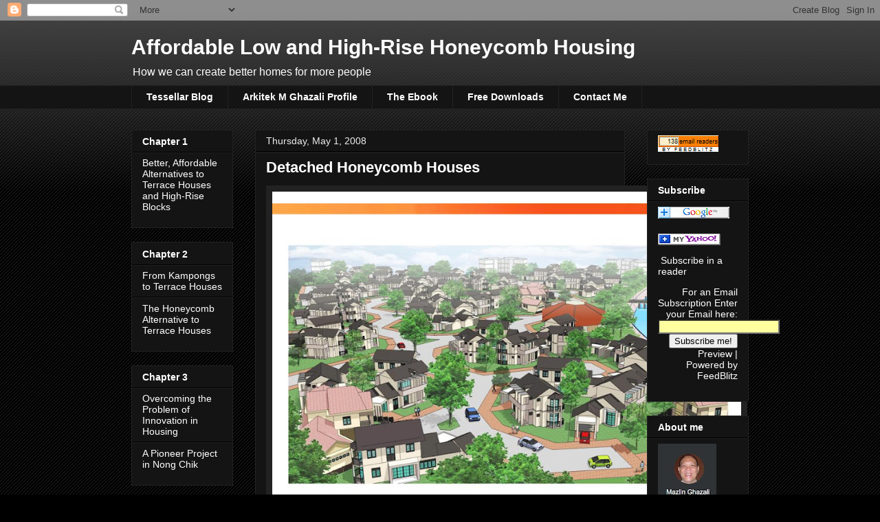

--- FILE ---
content_type: text/html; charset=UTF-8
request_url: https://www.tslr.net/2008/05/detached-honeycomb-houses.html
body_size: 12155
content:
<!DOCTYPE html>
<html class='v2' dir='ltr' lang='en'>
<head>
<link href='https://www.blogger.com/static/v1/widgets/335934321-css_bundle_v2.css' rel='stylesheet' type='text/css'/>
<meta content='width=1100' name='viewport'/>
<meta content='text/html; charset=UTF-8' http-equiv='Content-Type'/>
<meta content='blogger' name='generator'/>
<link href='https://www.tslr.net/favicon.ico' rel='icon' type='image/x-icon'/>
<link href='https://www.tslr.net/2008/05/detached-honeycomb-houses.html' rel='canonical'/>
<link rel="alternate" type="application/atom+xml" title="Affordable Low and High-Rise Honeycomb Housing - Atom" href="https://www.tslr.net/feeds/posts/default" />
<link rel="alternate" type="application/rss+xml" title="Affordable Low and High-Rise Honeycomb Housing - RSS" href="https://www.tslr.net/feeds/posts/default?alt=rss" />
<link rel="service.post" type="application/atom+xml" title="Affordable Low and High-Rise Honeycomb Housing - Atom" href="https://www.blogger.com/feeds/4442925373328951762/posts/default" />

<link rel="alternate" type="application/atom+xml" title="Affordable Low and High-Rise Honeycomb Housing - Atom" href="https://www.tslr.net/feeds/5360598413007893213/comments/default" />
<!--Can't find substitution for tag [blog.ieCssRetrofitLinks]-->
<link href='http://lh4.ggpht.com/tessellar/Re5_2M-5ZHI/AAAAAAAAAG0/Z4r2Rw5_ybE/s800/Slide3.JPG' rel='image_src'/>
<meta content='https://www.tslr.net/2008/05/detached-honeycomb-houses.html' property='og:url'/>
<meta content='Detached Honeycomb Houses' property='og:title'/>
<meta content='Detached houses (Single Family Homes in the US, bungalows in Malaysia) can be arranged in hexagonal grids too. The basic module is a triangl...' property='og:description'/>
<meta content='//lh4.ggpht.com/tessellar/Re5_2M-5ZHI/AAAAAAAAAG0/Z4r2Rw5_ybE/w1200-h630-p-k-no-nu/Slide3.JPG' property='og:image'/>
<title>Affordable Low and High-Rise Honeycomb Housing: Detached Honeycomb Houses</title>
<style id='page-skin-1' type='text/css'><!--
/*
-----------------------------------------------
Blogger Template Style
Name:     Awesome Inc.
Designer: Tina Chen
URL:      tinachen.org
----------------------------------------------- */
/* Content
----------------------------------------------- */
body {
font: normal normal 13px Arial, Tahoma, Helvetica, FreeSans, sans-serif;
color: #ffffff;
background: #000000 url(https://resources.blogblog.com/blogblog/data/1kt/awesomeinc/body_background_dark.png) repeat scroll top left;
}
html body .content-outer {
min-width: 0;
max-width: 100%;
width: 100%;
}
a:link {
text-decoration: none;
color: #ff9900;
}
a:visited {
text-decoration: none;
color: #f9cb9c;
}
a:hover {
text-decoration: underline;
color: #ffffff;
}
.body-fauxcolumn-outer .cap-top {
position: absolute;
z-index: 1;
height: 276px;
width: 100%;
background: transparent url(https://resources.blogblog.com/blogblog/data/1kt/awesomeinc/body_gradient_dark.png) repeat-x scroll top left;
_background-image: none;
}
/* Columns
----------------------------------------------- */
.content-inner {
padding: 0;
}
.header-inner .section {
margin: 0 16px;
}
.tabs-inner .section {
margin: 0 16px;
}
.main-inner {
padding-top: 30px;
}
.main-inner .column-center-inner,
.main-inner .column-left-inner,
.main-inner .column-right-inner {
padding: 0 5px;
}
*+html body .main-inner .column-center-inner {
margin-top: -30px;
}
#layout .main-inner .column-center-inner {
margin-top: 0;
}
/* Header
----------------------------------------------- */
.header-outer {
margin: 0 0 0 0;
background: transparent none repeat scroll 0 0;
}
.Header h1 {
font: normal bold 30px Arial, Tahoma, Helvetica, FreeSans, sans-serif;
color: #ffffff;
text-shadow: 0 0 -1px #000000;
}
.Header h1 a {
color: #ffffff;
}
.Header .description {
font: normal normal 16px Arial, Tahoma, Helvetica, FreeSans, sans-serif;
color: #ffffff;
}
.header-inner .Header .titlewrapper,
.header-inner .Header .descriptionwrapper {
padding-left: 0;
padding-right: 0;
margin-bottom: 0;
}
.header-inner .Header .titlewrapper {
padding-top: 22px;
}
/* Tabs
----------------------------------------------- */
.tabs-outer {
overflow: hidden;
position: relative;
background: #141414 none repeat scroll 0 0;
}
#layout .tabs-outer {
overflow: visible;
}
.tabs-cap-top, .tabs-cap-bottom {
position: absolute;
width: 100%;
border-top: 1px solid #222222;
}
.tabs-cap-bottom {
bottom: 0;
}
.tabs-inner .widget li a {
display: inline-block;
margin: 0;
padding: .6em 1.5em;
font: normal bold 14px Arial, Tahoma, Helvetica, FreeSans, sans-serif;
color: #ffffff;
border-top: 1px solid #222222;
border-bottom: 1px solid #222222;
border-left: 1px solid #222222;
height: 16px;
line-height: 16px;
}
.tabs-inner .widget li:last-child a {
border-right: 1px solid #222222;
}
.tabs-inner .widget li.selected a, .tabs-inner .widget li a:hover {
background: #444444 none repeat-x scroll 0 -100px;
color: #ffffff;
}
/* Headings
----------------------------------------------- */
h2 {
font: normal bold 14px Arial, Tahoma, Helvetica, FreeSans, sans-serif;
color: #ffffff;
}
/* Widgets
----------------------------------------------- */
.main-inner .section {
margin: 0 27px;
padding: 0;
}
.main-inner .column-left-outer,
.main-inner .column-right-outer {
margin-top: 0;
}
#layout .main-inner .column-left-outer,
#layout .main-inner .column-right-outer {
margin-top: 0;
}
.main-inner .column-left-inner,
.main-inner .column-right-inner {
background: transparent none repeat 0 0;
-moz-box-shadow: 0 0 0 rgba(0, 0, 0, .2);
-webkit-box-shadow: 0 0 0 rgba(0, 0, 0, .2);
-goog-ms-box-shadow: 0 0 0 rgba(0, 0, 0, .2);
box-shadow: 0 0 0 rgba(0, 0, 0, .2);
-moz-border-radius: 0;
-webkit-border-radius: 0;
-goog-ms-border-radius: 0;
border-radius: 0;
}
#layout .main-inner .column-left-inner,
#layout .main-inner .column-right-inner {
margin-top: 0;
}
.sidebar .widget {
font: normal normal 14px Arial, Tahoma, Helvetica, FreeSans, sans-serif;
color: #ffffff;
}
.sidebar .widget a:link {
color: #ffffff;
}
.sidebar .widget a:visited {
color: #999999;
}
.sidebar .widget a:hover {
color: #ffffff;
}
.sidebar .widget h2 {
text-shadow: 0 0 -1px #000000;
}
.main-inner .widget {
background-color: #141414;
border: 1px solid #222222;
padding: 0 15px 15px;
margin: 20px -16px;
-moz-box-shadow: 0 0 0 rgba(0, 0, 0, .2);
-webkit-box-shadow: 0 0 0 rgba(0, 0, 0, .2);
-goog-ms-box-shadow: 0 0 0 rgba(0, 0, 0, .2);
box-shadow: 0 0 0 rgba(0, 0, 0, .2);
-moz-border-radius: 0;
-webkit-border-radius: 0;
-goog-ms-border-radius: 0;
border-radius: 0;
}
.main-inner .widget h2 {
margin: 0 -15px;
padding: .6em 15px .5em;
border-bottom: 1px solid #000000;
}
.footer-inner .widget h2 {
padding: 0 0 .4em;
border-bottom: 1px solid #000000;
}
.main-inner .widget h2 + div, .footer-inner .widget h2 + div {
border-top: 1px solid #222222;
padding-top: 8px;
}
.main-inner .widget .widget-content {
margin: 0 -15px;
padding: 7px 15px 0;
}
.main-inner .widget ul, .main-inner .widget #ArchiveList ul.flat {
margin: -8px -15px 0;
padding: 0;
list-style: none;
}
.main-inner .widget #ArchiveList {
margin: -8px 0 0;
}
.main-inner .widget ul li, .main-inner .widget #ArchiveList ul.flat li {
padding: .5em 15px;
text-indent: 0;
color: #666666;
border-top: 1px solid #222222;
border-bottom: 1px solid #000000;
}
.main-inner .widget #ArchiveList ul li {
padding-top: .25em;
padding-bottom: .25em;
}
.main-inner .widget ul li:first-child, .main-inner .widget #ArchiveList ul.flat li:first-child {
border-top: none;
}
.main-inner .widget ul li:last-child, .main-inner .widget #ArchiveList ul.flat li:last-child {
border-bottom: none;
}
.post-body {
position: relative;
}
.main-inner .widget .post-body ul {
padding: 0 2.5em;
margin: .5em 0;
list-style: disc;
}
.main-inner .widget .post-body ul li {
padding: 0.25em 0;
margin-bottom: .25em;
color: #ffffff;
border: none;
}
.footer-inner .widget ul {
padding: 0;
list-style: none;
}
.widget .zippy {
color: #666666;
}
/* Posts
----------------------------------------------- */
body .main-inner .Blog {
padding: 0;
margin-bottom: 1em;
background-color: transparent;
border: none;
-moz-box-shadow: 0 0 0 rgba(0, 0, 0, 0);
-webkit-box-shadow: 0 0 0 rgba(0, 0, 0, 0);
-goog-ms-box-shadow: 0 0 0 rgba(0, 0, 0, 0);
box-shadow: 0 0 0 rgba(0, 0, 0, 0);
}
.main-inner .section:last-child .Blog:last-child {
padding: 0;
margin-bottom: 1em;
}
.main-inner .widget h2.date-header {
margin: 0 -15px 1px;
padding: 0 0 0 0;
font: normal normal 14px Arial, Tahoma, Helvetica, FreeSans, sans-serif;
color: #eeeeee;
background: transparent none no-repeat scroll top left;
border-top: 0 solid #222222;
border-bottom: 1px solid #000000;
-moz-border-radius-topleft: 0;
-moz-border-radius-topright: 0;
-webkit-border-top-left-radius: 0;
-webkit-border-top-right-radius: 0;
border-top-left-radius: 0;
border-top-right-radius: 0;
position: static;
bottom: 100%;
right: 15px;
text-shadow: 0 0 -1px #000000;
}
.main-inner .widget h2.date-header span {
font: normal normal 14px Arial, Tahoma, Helvetica, FreeSans, sans-serif;
display: block;
padding: .5em 15px;
border-left: 0 solid #222222;
border-right: 0 solid #222222;
}
.date-outer {
position: relative;
margin: 30px 0 20px;
padding: 0 15px;
background-color: #141414;
border: 1px solid #222222;
-moz-box-shadow: 0 0 0 rgba(0, 0, 0, .2);
-webkit-box-shadow: 0 0 0 rgba(0, 0, 0, .2);
-goog-ms-box-shadow: 0 0 0 rgba(0, 0, 0, .2);
box-shadow: 0 0 0 rgba(0, 0, 0, .2);
-moz-border-radius: 0;
-webkit-border-radius: 0;
-goog-ms-border-radius: 0;
border-radius: 0;
}
.date-outer:first-child {
margin-top: 0;
}
.date-outer:last-child {
margin-bottom: 20px;
-moz-border-radius-bottomleft: 0;
-moz-border-radius-bottomright: 0;
-webkit-border-bottom-left-radius: 0;
-webkit-border-bottom-right-radius: 0;
-goog-ms-border-bottom-left-radius: 0;
-goog-ms-border-bottom-right-radius: 0;
border-bottom-left-radius: 0;
border-bottom-right-radius: 0;
}
.date-posts {
margin: 0 -15px;
padding: 0 15px;
clear: both;
}
.post-outer, .inline-ad {
border-top: 1px solid #222222;
margin: 0 -15px;
padding: 15px 15px;
}
.post-outer {
padding-bottom: 10px;
}
.post-outer:first-child {
padding-top: 0;
border-top: none;
}
.post-outer:last-child, .inline-ad:last-child {
border-bottom: none;
}
.post-body {
position: relative;
}
.post-body img {
padding: 8px;
background: #222222;
border: 1px solid transparent;
-moz-box-shadow: 0 0 0 rgba(0, 0, 0, .2);
-webkit-box-shadow: 0 0 0 rgba(0, 0, 0, .2);
box-shadow: 0 0 0 rgba(0, 0, 0, .2);
-moz-border-radius: 0;
-webkit-border-radius: 0;
border-radius: 0;
}
h3.post-title, h4 {
font: normal bold 22px Arial, Tahoma, Helvetica, FreeSans, sans-serif;
color: #ffffff;
}
h3.post-title a {
font: normal bold 22px Arial, Tahoma, Helvetica, FreeSans, sans-serif;
color: #ffffff;
}
h3.post-title a:hover {
color: #ffffff;
text-decoration: underline;
}
.post-header {
margin: 0 0 1em;
}
.post-body {
line-height: 1.4;
}
.post-outer h2 {
color: #ffffff;
}
.post-footer {
margin: 1.5em 0 0;
}
#blog-pager {
padding: 15px;
font-size: 120%;
background-color: #141414;
border: 1px solid #222222;
-moz-box-shadow: 0 0 0 rgba(0, 0, 0, .2);
-webkit-box-shadow: 0 0 0 rgba(0, 0, 0, .2);
-goog-ms-box-shadow: 0 0 0 rgba(0, 0, 0, .2);
box-shadow: 0 0 0 rgba(0, 0, 0, .2);
-moz-border-radius: 0;
-webkit-border-radius: 0;
-goog-ms-border-radius: 0;
border-radius: 0;
-moz-border-radius-topleft: 0;
-moz-border-radius-topright: 0;
-webkit-border-top-left-radius: 0;
-webkit-border-top-right-radius: 0;
-goog-ms-border-top-left-radius: 0;
-goog-ms-border-top-right-radius: 0;
border-top-left-radius: 0;
border-top-right-radius-topright: 0;
margin-top: 1em;
}
.blog-feeds, .post-feeds {
margin: 1em 0;
text-align: center;
color: #ffffff;
}
.blog-feeds a, .post-feeds a {
color: #ff9900;
}
.blog-feeds a:visited, .post-feeds a:visited {
color: #f9cb9c;
}
.blog-feeds a:hover, .post-feeds a:hover {
color: #ffffff;
}
.post-outer .comments {
margin-top: 2em;
}
/* Comments
----------------------------------------------- */
.comments .comments-content .icon.blog-author {
background-repeat: no-repeat;
background-image: url([data-uri]);
}
.comments .comments-content .loadmore a {
border-top: 1px solid #222222;
border-bottom: 1px solid #222222;
}
.comments .continue {
border-top: 2px solid #222222;
}
/* Footer
----------------------------------------------- */
.footer-outer {
margin: -0 0 -1px;
padding: 0 0 0;
color: #ffffff;
overflow: hidden;
}
.footer-fauxborder-left {
border-top: 1px solid #222222;
background: #141414 none repeat scroll 0 0;
-moz-box-shadow: 0 0 0 rgba(0, 0, 0, .2);
-webkit-box-shadow: 0 0 0 rgba(0, 0, 0, .2);
-goog-ms-box-shadow: 0 0 0 rgba(0, 0, 0, .2);
box-shadow: 0 0 0 rgba(0, 0, 0, .2);
margin: 0 -0;
}
/* Mobile
----------------------------------------------- */
body.mobile {
background-size: auto;
}
.mobile .body-fauxcolumn-outer {
background: transparent none repeat scroll top left;
}
*+html body.mobile .main-inner .column-center-inner {
margin-top: 0;
}
.mobile .main-inner .widget {
padding: 0 0 15px;
}
.mobile .main-inner .widget h2 + div,
.mobile .footer-inner .widget h2 + div {
border-top: none;
padding-top: 0;
}
.mobile .footer-inner .widget h2 {
padding: 0.5em 0;
border-bottom: none;
}
.mobile .main-inner .widget .widget-content {
margin: 0;
padding: 7px 0 0;
}
.mobile .main-inner .widget ul,
.mobile .main-inner .widget #ArchiveList ul.flat {
margin: 0 -15px 0;
}
.mobile .main-inner .widget h2.date-header {
right: 0;
}
.mobile .date-header span {
padding: 0.4em 0;
}
.mobile .date-outer:first-child {
margin-bottom: 0;
border: 1px solid #222222;
-moz-border-radius-topleft: 0;
-moz-border-radius-topright: 0;
-webkit-border-top-left-radius: 0;
-webkit-border-top-right-radius: 0;
-goog-ms-border-top-left-radius: 0;
-goog-ms-border-top-right-radius: 0;
border-top-left-radius: 0;
border-top-right-radius: 0;
}
.mobile .date-outer {
border-color: #222222;
border-width: 0 1px 1px;
}
.mobile .date-outer:last-child {
margin-bottom: 0;
}
.mobile .main-inner {
padding: 0;
}
.mobile .header-inner .section {
margin: 0;
}
.mobile .post-outer, .mobile .inline-ad {
padding: 5px 0;
}
.mobile .tabs-inner .section {
margin: 0 10px;
}
.mobile .main-inner .widget h2 {
margin: 0;
padding: 0;
}
.mobile .main-inner .widget h2.date-header span {
padding: 0;
}
.mobile .main-inner .widget .widget-content {
margin: 0;
padding: 7px 0 0;
}
.mobile #blog-pager {
border: 1px solid transparent;
background: #141414 none repeat scroll 0 0;
}
.mobile .main-inner .column-left-inner,
.mobile .main-inner .column-right-inner {
background: transparent none repeat 0 0;
-moz-box-shadow: none;
-webkit-box-shadow: none;
-goog-ms-box-shadow: none;
box-shadow: none;
}
.mobile .date-posts {
margin: 0;
padding: 0;
}
.mobile .footer-fauxborder-left {
margin: 0;
border-top: inherit;
}
.mobile .main-inner .section:last-child .Blog:last-child {
margin-bottom: 0;
}
.mobile-index-contents {
color: #ffffff;
}
.mobile .mobile-link-button {
background: #ff9900 none repeat scroll 0 0;
}
.mobile-link-button a:link, .mobile-link-button a:visited {
color: #ffffff;
}
.mobile .tabs-inner .PageList .widget-content {
background: transparent;
border-top: 1px solid;
border-color: #222222;
color: #ffffff;
}
.mobile .tabs-inner .PageList .widget-content .pagelist-arrow {
border-left: 1px solid #222222;
}

--></style>
<style id='template-skin-1' type='text/css'><!--
body {
min-width: 930px;
}
.content-outer, .content-fauxcolumn-outer, .region-inner {
min-width: 930px;
max-width: 930px;
_width: 930px;
}
.main-inner .columns {
padding-left: 180px;
padding-right: 180px;
}
.main-inner .fauxcolumn-center-outer {
left: 180px;
right: 180px;
/* IE6 does not respect left and right together */
_width: expression(this.parentNode.offsetWidth -
parseInt("180px") -
parseInt("180px") + 'px');
}
.main-inner .fauxcolumn-left-outer {
width: 180px;
}
.main-inner .fauxcolumn-right-outer {
width: 180px;
}
.main-inner .column-left-outer {
width: 180px;
right: 100%;
margin-left: -180px;
}
.main-inner .column-right-outer {
width: 180px;
margin-right: -180px;
}
#layout {
min-width: 0;
}
#layout .content-outer {
min-width: 0;
width: 800px;
}
#layout .region-inner {
min-width: 0;
width: auto;
}
body#layout div.add_widget {
padding: 8px;
}
body#layout div.add_widget a {
margin-left: 32px;
}
--></style>
<link href='https://www.blogger.com/dyn-css/authorization.css?targetBlogID=4442925373328951762&amp;zx=9bb5091f-42c5-4223-8825-f42ce9d620a5' media='none' onload='if(media!=&#39;all&#39;)media=&#39;all&#39;' rel='stylesheet'/><noscript><link href='https://www.blogger.com/dyn-css/authorization.css?targetBlogID=4442925373328951762&amp;zx=9bb5091f-42c5-4223-8825-f42ce9d620a5' rel='stylesheet'/></noscript>
<meta name='google-adsense-platform-account' content='ca-host-pub-1556223355139109'/>
<meta name='google-adsense-platform-domain' content='blogspot.com'/>

</head>
<body class='loading variant-dark'>
<div class='navbar section' id='navbar' name='Navbar'><div class='widget Navbar' data-version='1' id='Navbar1'><script type="text/javascript">
    function setAttributeOnload(object, attribute, val) {
      if(window.addEventListener) {
        window.addEventListener('load',
          function(){ object[attribute] = val; }, false);
      } else {
        window.attachEvent('onload', function(){ object[attribute] = val; });
      }
    }
  </script>
<div id="navbar-iframe-container"></div>
<script type="text/javascript" src="https://apis.google.com/js/platform.js"></script>
<script type="text/javascript">
      gapi.load("gapi.iframes:gapi.iframes.style.bubble", function() {
        if (gapi.iframes && gapi.iframes.getContext) {
          gapi.iframes.getContext().openChild({
              url: 'https://www.blogger.com/navbar/4442925373328951762?po\x3d5360598413007893213\x26origin\x3dhttps://www.tslr.net',
              where: document.getElementById("navbar-iframe-container"),
              id: "navbar-iframe"
          });
        }
      });
    </script><script type="text/javascript">
(function() {
var script = document.createElement('script');
script.type = 'text/javascript';
script.src = '//pagead2.googlesyndication.com/pagead/js/google_top_exp.js';
var head = document.getElementsByTagName('head')[0];
if (head) {
head.appendChild(script);
}})();
</script>
</div></div>
<div class='body-fauxcolumns'>
<div class='fauxcolumn-outer body-fauxcolumn-outer'>
<div class='cap-top'>
<div class='cap-left'></div>
<div class='cap-right'></div>
</div>
<div class='fauxborder-left'>
<div class='fauxborder-right'></div>
<div class='fauxcolumn-inner'>
</div>
</div>
<div class='cap-bottom'>
<div class='cap-left'></div>
<div class='cap-right'></div>
</div>
</div>
</div>
<div class='content'>
<div class='content-fauxcolumns'>
<div class='fauxcolumn-outer content-fauxcolumn-outer'>
<div class='cap-top'>
<div class='cap-left'></div>
<div class='cap-right'></div>
</div>
<div class='fauxborder-left'>
<div class='fauxborder-right'></div>
<div class='fauxcolumn-inner'>
</div>
</div>
<div class='cap-bottom'>
<div class='cap-left'></div>
<div class='cap-right'></div>
</div>
</div>
</div>
<div class='content-outer'>
<div class='content-cap-top cap-top'>
<div class='cap-left'></div>
<div class='cap-right'></div>
</div>
<div class='fauxborder-left content-fauxborder-left'>
<div class='fauxborder-right content-fauxborder-right'></div>
<div class='content-inner'>
<header>
<div class='header-outer'>
<div class='header-cap-top cap-top'>
<div class='cap-left'></div>
<div class='cap-right'></div>
</div>
<div class='fauxborder-left header-fauxborder-left'>
<div class='fauxborder-right header-fauxborder-right'></div>
<div class='region-inner header-inner'>
<div class='header section' id='header' name='Header'><div class='widget Header' data-version='1' id='Header1'>
<div id='header-inner'>
<div class='titlewrapper'>
<h1 class='title'>
<a href='https://www.tslr.net/'>
Affordable Low and High-Rise Honeycomb Housing
</a>
</h1>
</div>
<div class='descriptionwrapper'>
<p class='description'><span>How we can create better homes for more people </span></p>
</div>
</div>
</div></div>
</div>
</div>
<div class='header-cap-bottom cap-bottom'>
<div class='cap-left'></div>
<div class='cap-right'></div>
</div>
</div>
</header>
<div class='tabs-outer'>
<div class='tabs-cap-top cap-top'>
<div class='cap-left'></div>
<div class='cap-right'></div>
</div>
<div class='fauxborder-left tabs-fauxborder-left'>
<div class='fauxborder-right tabs-fauxborder-right'></div>
<div class='region-inner tabs-inner'>
<div class='tabs section' id='crosscol' name='Cross-Column'><div class='widget PageList' data-version='1' id='PageList1'>
<h2>Tessellar Blog</h2>
<div class='widget-content'>
<ul>
<li>
<a href='https://www.tslr.net/'>Tessellar Blog</a>
</li>
<li>
<a href='https://www.tslr.net/p/arkitek-m-ghazali.html'>Arkitek M Ghazali Profile</a>
</li>
<li>
<a href='https://www.tslr.net/p/contents-page.html'>The Ebook</a>
</li>
<li>
<a href='https://www.tslr.net/p/unsung-heroes-at-petronas-gallery.html'>Free Downloads</a>
</li>
<li>
<a href='https://www.tslr.net/p/contact-me.html'>Contact Me</a>
</li>
</ul>
<div class='clear'></div>
</div>
</div></div>
<div class='tabs no-items section' id='crosscol-overflow' name='Cross-Column 2'></div>
</div>
</div>
<div class='tabs-cap-bottom cap-bottom'>
<div class='cap-left'></div>
<div class='cap-right'></div>
</div>
</div>
<div class='main-outer'>
<div class='main-cap-top cap-top'>
<div class='cap-left'></div>
<div class='cap-right'></div>
</div>
<div class='fauxborder-left main-fauxborder-left'>
<div class='fauxborder-right main-fauxborder-right'></div>
<div class='region-inner main-inner'>
<div class='columns fauxcolumns'>
<div class='fauxcolumn-outer fauxcolumn-center-outer'>
<div class='cap-top'>
<div class='cap-left'></div>
<div class='cap-right'></div>
</div>
<div class='fauxborder-left'>
<div class='fauxborder-right'></div>
<div class='fauxcolumn-inner'>
</div>
</div>
<div class='cap-bottom'>
<div class='cap-left'></div>
<div class='cap-right'></div>
</div>
</div>
<div class='fauxcolumn-outer fauxcolumn-left-outer'>
<div class='cap-top'>
<div class='cap-left'></div>
<div class='cap-right'></div>
</div>
<div class='fauxborder-left'>
<div class='fauxborder-right'></div>
<div class='fauxcolumn-inner'>
</div>
</div>
<div class='cap-bottom'>
<div class='cap-left'></div>
<div class='cap-right'></div>
</div>
</div>
<div class='fauxcolumn-outer fauxcolumn-right-outer'>
<div class='cap-top'>
<div class='cap-left'></div>
<div class='cap-right'></div>
</div>
<div class='fauxborder-left'>
<div class='fauxborder-right'></div>
<div class='fauxcolumn-inner'>
</div>
</div>
<div class='cap-bottom'>
<div class='cap-left'></div>
<div class='cap-right'></div>
</div>
</div>
<!-- corrects IE6 width calculation -->
<div class='columns-inner'>
<div class='column-center-outer'>
<div class='column-center-inner'>
<div class='main section' id='main' name='Main'><div class='widget Blog' data-version='1' id='Blog1'>
<div class='blog-posts hfeed'>

          <div class="date-outer">
        
<h2 class='date-header'><span>Thursday, May 1, 2008</span></h2>

          <div class="date-posts">
        
<div class='post-outer'>
<div class='post hentry uncustomized-post-template' itemprop='blogPost' itemscope='itemscope' itemtype='http://schema.org/BlogPosting'>
<meta content='http://lh4.ggpht.com/tessellar/Re5_2M-5ZHI/AAAAAAAAAG0/Z4r2Rw5_ybE/s800/Slide3.JPG' itemprop='image_url'/>
<meta content='4442925373328951762' itemprop='blogId'/>
<meta content='5360598413007893213' itemprop='postId'/>
<a name='5360598413007893213'></a>
<h3 class='post-title entry-title' itemprop='name'>
Detached Honeycomb Houses
</h3>
<div class='post-header'>
<div class='post-header-line-1'></div>
</div>
<div class='post-body entry-content' id='post-body-5360598413007893213' itemprop='description articleBody'>
<a href="//picasaweb.google.com/tessellar/HoneycombVillas/photo?authkey=3eMSgTPbtA0#5039105602248860786"><img src="//lh4.ggpht.com/tessellar/Re5_2M-5ZHI/AAAAAAAAAG0/Z4r2Rw5_ybE/s800/Slide3.JPG" style="width: 682px; height: 514px;"></a><br /><br />Detached houses (Single Family Homes in the US, bungalows in Malaysia) can be arranged in hexagonal grids too. The basic module is a triangle comprising a private garden in the backyard, the house itself with agarage at the side, the driveway and frontyard, the pedestrian footpath, the road and a small public green area.<br /><br /><a href="http://s236.photobucket.com/albums/ff235/tessellar/?action=view&amp;current=expdetached.gif" target="_blank"><img alt="annotate detached honeycomb" border="0" src="https://lh3.googleusercontent.com/blogger_img_proxy/AEn0k_uIsp8A0DFopLebPJ1vC2mGzthNGJ_qjtXAjRy7WNYL2Q_dK2F2FoQu-v52ZtuSpHYGdXlXb2Vm5_P2Wvo4i_iUgXpoazYAUxuZSPMPsdisOJcdd-Z8BwvqtqrO7pA7Ftn_xVObpw=s0-d"></a><br /><br />These houses have narrow fronts, but have wide backyards. All houses face a courtyard with a small green area in the middle - small but big enough for a large tree.<br /><br /><a href="http://s236.photobucket.com/albums/ff235/tessellar/?action=view&amp;current=detached.gif" target="_blank"><img alt="honeycomb,detached house" border="0" src="https://lh3.googleusercontent.com/blogger_img_proxy/AEn0k_sHVmupzz0dZ7SjV4pdMPxOZgXsrW-MbcLEc1MLzLEyA6sKdEBKZ0Nxpz2yx_DcM5nEE-TXASI3c4S4xrxmYk-iecy2FqrUaeUPbz_T7y-GJfX7THXxeRobnd1TgIM9dmjmGw=s0-d"></a><br /><br /><a href="//picasaweb.google.com/tessellar/HoneycombVillas/photo?authkey=3eMSgTPbtA0#5039105628018664594"><img src="//lh6.ggpht.com/tessellar/Re5_3s-5ZJI/AAAAAAAAAHE/9xyc6NHYcyo/s400/Slide5.JPG"></a><br /><br /><a href="//picasaweb.google.com/tessellar/HoneycombVillas/photo?authkey=3eMSgTPbtA0#5039105615133762690"><img src="//lh3.ggpht.com/tessellar/Re5_28-5ZII/AAAAAAAAAG8/4KPUSOqrqp4/s400/Slide4.JPG"></a><br /><br />Four houses are arranged around each courtyard; the courtyards are then layed out on a triangular grid to create a neighbourhoods.<br /><br /><a href="http://s236.photobucket.com/albums/ff235/tessellar/?action=view&amp;current=detached2.gif" target="_blank"><img alt="detached 2" border="0" src="https://lh3.googleusercontent.com/blogger_img_proxy/AEn0k_tX5LfntF85qTJ0YXStiJXdSCXmdXxm218Sb492UsT_zr4HTqeNJpCbpq6jaZPNKu-W44ZCezyqihslK1WcApb3Q246R4xRfDqcw3Mv0loeQB9ntSbP-RYkjIIbtX6fag7PH7g=s0-d"></a><br /><br />The houses here are quite small. The building setbacks are below Malaysian standards for individual land titles, but they're ok for group or 'strata' titles.<br /><br /><a href="//picasaweb.google.com/tessellar/HoneycombVillas/photo?authkey=3eMSgTPbtA0#5039105636608599202"><img src="//lh4.ggpht.com/tessellar/Re5_4M-5ZKI/AAAAAAAAAHM/8R9VcakMPs0/s400/Slide6.JPG"></a><br /><br /><a href="//picasaweb.google.com/tessellar/HoneycombVillas/photo?authkey=3eMSgTPbtA0#5039105645198533810"><img src="//lh6.ggpht.com/tessellar/Re5_4s-5ZLI/AAAAAAAAAHU/tqJ0RIBwmUc/s400/Slide7.JPG"></a>
<div style='clear: both;'></div>
</div>
<div class='post-footer'>
<div class='post-footer-line post-footer-line-1'>
<span class='post-author vcard'>
Posted by
<span class='fn' itemprop='author' itemscope='itemscope' itemtype='http://schema.org/Person'>
<meta content='https://www.blogger.com/profile/17070411024815218906' itemprop='url'/>
<a class='g-profile' href='https://www.blogger.com/profile/17070411024815218906' rel='author' title='author profile'>
<span itemprop='name'>Mazlin Ghazali</span>
</a>
</span>
</span>
<span class='post-timestamp'>
at
<meta content='https://www.tslr.net/2008/05/detached-honeycomb-houses.html' itemprop='url'/>
<a class='timestamp-link' href='https://www.tslr.net/2008/05/detached-honeycomb-houses.html' rel='bookmark' title='permanent link'><abbr class='published' itemprop='datePublished' title='2008-05-01T22:22:00+08:00'>10:22&#8239;PM</abbr></a>
</span>
<span class='post-comment-link'>
</span>
<span class='post-icons'>
<span class='item-action'>
<a href='https://www.blogger.com/email-post/4442925373328951762/5360598413007893213' title='Email Post'>
<img alt='' class='icon-action' height='13' src='https://resources.blogblog.com/img/icon18_email.gif' width='18'/>
</a>
</span>
<span class='item-control blog-admin pid-1510072318'>
<a href='https://www.blogger.com/post-edit.g?blogID=4442925373328951762&postID=5360598413007893213&from=pencil' title='Edit Post'>
<img alt='' class='icon-action' height='18' src='https://resources.blogblog.com/img/icon18_edit_allbkg.gif' width='18'/>
</a>
</span>
</span>
<div class='post-share-buttons goog-inline-block'>
</div>
</div>
<div class='post-footer-line post-footer-line-2'>
<span class='post-labels'>
</span>
</div>
<div class='post-footer-line post-footer-line-3'>
<span class='post-location'>
</span>
</div>
</div>
</div>
<div class='comments' id='comments'>
<a name='comments'></a>
<h4>No comments:</h4>
<div id='Blog1_comments-block-wrapper'>
<dl class='avatar-comment-indent' id='comments-block'>
</dl>
</div>
<p class='comment-footer'>
<a href='https://www.blogger.com/comment/fullpage/post/4442925373328951762/5360598413007893213' onclick=''>Post a Comment</a>
</p>
</div>
</div>

        </div></div>
      
</div>
<div class='blog-pager' id='blog-pager'>
<span id='blog-pager-newer-link'>
<a class='blog-pager-newer-link' href='https://www.tslr.net/2008/05/lamp-posts-in-malaysia.html' id='Blog1_blog-pager-newer-link' title='Newer Post'>Newer Post</a>
</span>
<span id='blog-pager-older-link'>
<a class='blog-pager-older-link' href='https://www.tslr.net/2008/04/history-of-nong-chik.html' id='Blog1_blog-pager-older-link' title='Older Post'>Older Post</a>
</span>
<a class='home-link' href='https://www.tslr.net/'>Home</a>
</div>
<div class='clear'></div>
<div class='post-feeds'>
<div class='feed-links'>
Subscribe to:
<a class='feed-link' href='https://www.tslr.net/feeds/5360598413007893213/comments/default' target='_blank' type='application/atom+xml'>Post Comments (Atom)</a>
</div>
</div>
</div></div>
</div>
</div>
<div class='column-left-outer'>
<div class='column-left-inner'>
<aside>
<div class='sidebar section' id='sidebar-left-1'><div class='widget LinkList' data-version='1' id='LinkList1'>
<h2>Chapter 1</h2>
<div class='widget-content'>
<ul>
<li><a href='http://www.tslr.net/2016/10/better-affordable-alternatives-to.html'>Better, Affordable Alternatives to Terrace Houses and High-Rise Blocks</a></li>
</ul>
<div class='clear'></div>
</div>
</div><div class='widget LinkList' data-version='1' id='LinkList2'>
<h2>Chapter 2</h2>
<div class='widget-content'>
<ul>
<li><a href='http://www.tslr.net/2016/10/from-kampungs-to-terrace-houses.html'>From Kampongs to Terrace Houses</a></li>
<li><a href='http://www.tslr.net/2016/10/the-honeycomb-alternative-to-terrace.html'>The Honeycomb Alternative to Terrace Houses</a></li>
</ul>
<div class='clear'></div>
</div>
</div><div class='widget LinkList' data-version='1' id='LinkList3'>
<h2>Chapter 3</h2>
<div class='widget-content'>
<ul>
<li><a href='http://www.tslr.net/2016/10/overcoming-problem-of-innovation-in.html'>Overcoming the Problem of Innovation in Housing</a></li>
<li><a href='http://www.tslr.net/2016/10/a-pioneer-project-in-nong-chik.html'>A Pioneer Project in Nong Chik</a></li>
</ul>
<div class='clear'></div>
</div>
</div><div class='widget LinkList' data-version='1' id='LinkList11'>
<h2>Chapter 4</h2>
<div class='widget-content'>
<ul>
<li><a href='http://www.tslr.net/2016/12/a-key-reason-why-the-developer-of-nong.html'>Saving the Cost of Land</a></li>
</ul>
<div class='clear'></div>
</div>
</div><div class='widget LinkList' data-version='1' id='LinkList12'>
<h2>Chapter 5</h2>
<div class='widget-content'>
<ul>
<li><a href='http://www.tslr.net/2016/12/reducing-cost-of-infrastructure.html'>Reducing the Cost of Infrastructure</a></li>
</ul>
<div class='clear'></div>
</div>
</div><div class='widget LinkList' data-version='1' id='LinkList5'>
<h2>Chapter 6</h2>
<div class='widget-content'>
<ul>
<li><a href='http://www.tslr.net/2016/10/a-small-site.html'>A Small Site in Merlimau</a></li>
<li><a href='http://www.tslr.net/2016/10/a-big-site.html'>A Big Site</a></li>
</ul>
<div class='clear'></div>
</div>
</div><div class='widget LinkList' data-version='1' id='LinkList6'>
<h2>Chapter 7</h2>
<div class='widget-content'>
<ul>
<li><a href='http://www.tslr.net/2016/11/a-more-easily-acceptable-form-of.html'>A More Acceptable Form of Honeycomb Housing</a></li>
<li><a href='http://www.tslr.net/2016/11/honeycomb-housing-on-rectangular-grid.html'>Honeycomb Housing on a Rectangular Grid in Bernam Jaya</a></li>
</ul>
<div class='clear'></div>
</div>
</div><div class='widget LinkList' data-version='1' id='LinkList14'>
<h2>Chapter 8</h2>
<div class='widget-content'>
<ul>
<li><a href='http://www.tslr.net/2016/12/the-terrace-honeycomb-layout-high-end.html'>The Honeycomb Terrace Layout; a High-End Proposal in Petaling Jaya</a></li>
</ul>
<div class='clear'></div>
</div>
</div>
<div class='widget LinkList' data-version='1' id='LinkList15'>
<h2>Chapter 10</h2>
<div class='widget-content'>
<ul>
<li><a href='http://www.tslr.net/2016/12/overcoming-problem-of-zoning-by-income.html'>Overcoming the Problem of Zoning by Income </a></li>
<li><a href='http://www.tslr.net/2016/12/a-mixed-range-of-affordable-housing-in.html'>A Mixed Range of Affordble Housing in Jasin, Melaka</a></li>
</ul>
<div class='clear'></div>
</div>
</div><div class='widget LinkList' data-version='1' id='LinkList4'>
<h2>Chapter 11</h2>
<div class='widget-content'>
<ul>
<li><a href='http://www.tslr.net/2016/11/high-rise-housing.html'>High-Rise Housing</a></li>
<li><a href='http://www.tslr.net/2016/11/high-rise-honeycomb-housing.html'>High-Rise Honeycomb Housing</a></li>
</ul>
<div class='clear'></div>
</div>
</div><div class='widget LinkList' data-version='1' id='LinkList8'>
<h2>Chapter 12</h2>
<div class='widget-content'>
<ul>
<li><a href='http://www.tslr.net/2016/11/so-why-would-we-want-sky-courts.html'>Why we would want Sky-Courts</a></li>
<li><a href='http://www.tslr.net/2016/11/how-is-high-rise-honeycomb-cost.html'>How is High-Rise HoneycombCost Efficient</a></li>
</ul>
<div class='clear'></div>
</div>
</div><div class='widget LinkList' data-version='1' id='LinkList7'>
<h2>Chapter 13</h2>
<div class='widget-content'>
<ul>
<li><a href='http://www.tslr.net/2016/11/comparison-with-existing-apartment.html'>Comparison with Existing Apartment Layouts</a></li>
</ul>
<div class='clear'></div>
</div>
</div><div class='widget LinkList' data-version='1' id='LinkList9'>
<h2>Chapter 14</h2>
<div class='widget-content'>
<ul>
<li><a href='http://www.tslr.net/2016/11/the-singapore-experience.html'>The Singapore Experience</a></li>
<li><a href='http://www.tslr.net/2016/11/comparison-with-singapore-high-rise.html'>Comparison with Singapore High-Rise</a></li>
</ul>
<div class='clear'></div>
</div>
</div><div class='widget LinkList' data-version='1' id='LinkList10'>
<h2>Chapter 15</h2>
<div class='widget-content'>
<ul>
<li><a href='http://www.tslr.net/2016/11/reducing-cost-of-lifts-and-cost-of-land.html'>Reducing the Cost of Lifts and the Cost of Land</a></li>
</ul>
<div class='clear'></div>
</div>
</div>
<div class='widget LinkList' data-version='1' id='LinkList16'>
<h2>Chapter 17</h2>
<div class='widget-content'>
<ul>
<li><a href='http://www.tslr.net/2017/01/how-can-honeycomb-housing-make-housing.html'>How can Honeycomb Housing make housing more affordable?</a></li>
<li><a href='http://www.tslr.net/2016/11/the-cluster-townhouse-in-alor-gajah.html'>The Cluster Townhouse Solution</a></li>
</ul>
<div class='clear'></div>
</div>
</div><div class='widget LinkList' data-version='1' id='LinkList19'>
<h2>Chapter 18</h2>
<div class='widget-content'>
<ul>
<li><a href='http://www.tslr.net/2017/01/low-cost-5-storey-low-cost-flats.html'>Low Cost 5-Storey Flats</a></li>
<li><a href='http://www.tslr.net/2016/12/point-block-low-rise-low-cost-apartments.html'>Point Block Walk-up Apartment</a></li>
<li><a href='http://www.tslr.net/2017/01/from-5-storey-point-blocks-to-honeycomb_11.html'>From 5-storey Point Blocks to Honeycomb 5-storey V-SHaped Apartments</a></li>
</ul>
<div class='clear'></div>
</div>
</div><div class='widget LinkList' data-version='1' id='LinkList20'>
<h2>Chapter 19</h2>
<div class='widget-content'>
<ul>
<li><a href='http://'>Why it's hard to make High-Rise affordable?</a></li>
<li><a href='http://'>Adapting the Shop-House for Low-Cost Housing</a></li>
<li><a href='http://'>The Honeycomb Shop-Apartment</a></li>
</ul>
<div class='clear'></div>
</div>
</div><div class='widget LinkList' data-version='1' id='LinkList21'>
<h2>Chapter 20</h2>
<div class='widget-content'>
<ul>
<li><a href='http://'>Housing: from the coutryside to the CIty Centre</a></li>
<li><a href='http://'>Towards a wider range of options</a></li>
</ul>
<div class='clear'></div>
</div>
</div></div>
</aside>
</div>
</div>
<div class='column-right-outer'>
<div class='column-right-inner'>
<aside>
<div class='sidebar section' id='sidebar-right-1'><div class='widget HTML' data-version='1' id='HTML4'>
<div class='widget-content'>
<a href="http://www.feedblitz.com/f/?Sub=233102">
<img border="0" src="https://lh3.googleusercontent.com/blogger_img_proxy/AEn0k_t9H7CnY3iut9Xrh9Ny3DDkbBXd9Nn6tXjvreFTdUrz9XAzHZpTy0_Dp6mZICXsJwuYMg5xi9tFDk5c5svHFy-9aftcwdz6a8SUHLE=s0-d" title="Subscribe to get updates by email, IM and more!"></a>
</div>
<div class='clear'></div>
</div><div class='widget HTML' data-version='1' id='HTML3'>
<h2 class='title'>Subscribe</h2>
<div class='widget-content'>
<a href="http://fusion.google.com/add?feedurl=http%3A//tessellar8.blogspot.com/feeds/posts/default"><img border="0" width="104" alt="Add to Google" src="https://lh3.googleusercontent.com/blogger_img_proxy/AEn0k_s6QA8BR1rnL5Vm66w7sc9CDuKg2c6xXLsBUOXKOgdNSxvPTQpO6t7ItqPTRprM9MSGl3gORaGlzUc8vMHXFGoXN0FXVKGIVdz6IzUfHVg126jRXG_R7g=s0-d" height="17"><p><a href="http://us.rd.yahoo.com/my/atm/Mazlin/Tessellar%208log/*http://add.my.yahoo.com/rss?url=http%3A//tsl8.blogspot.com/feeds/posts/default"><img border="0" width="91" alt="Add to My Yahoo!" src="https://lh3.googleusercontent.com/blogger_img_proxy/AEn0k_teG5QPbfngRevnt54rrG6FOhgFdcBGjA8a1JJH1YOwYnpd11k4ne-lsCRh3G9deleDPXvdQwwI6c9y8yOHCCd5uxxzIbc6N_DsFaKATyIFeAPFmGjKqOnuthyl-pg=s0-d" height="17" align="middle"></a></p>

<p><a href="http://feeds.feedburner.com/Tessellar8log" rel="alternate" type="application/rss+xml"><img alt="" style="vertical-align:middle;border:0" src="https://lh3.googleusercontent.com/blogger_img_proxy/AEn0k_tnGDZmz7Zm77QxQuwzZGaXRYSmjbFSpIzuL0a48uSlHfGezOGpnfAuapHgNfpUce47xaRwq1qvU3ekrWfosZ232oGk8lDdqH57kRXZcRPnyr1ihZ2MogOa0y6Ljw=s0-d"></a> <a href="http://feeds.feedburner.com/Tessellar8log" rel="alternate" type="application/rss+xml">Subscribe in a reader</a></p>
<form action="http://www.feedblitz.com/f/f.fbz?AddNewUserDirect" method="post">
<p align="right">For an Email Subscription
Enter your Email here:
<input maxlength="255" style="background-color: rgb(255, 255, 160);" value="" name="EMAIL" size="20" type="text" />

<input value="233102" name="FEEDID" type="hidden" />
<input value="Subscribe me!" type="submit" />

<a href="http://www.feedblitz.com/f?previewfeed=233102">Preview</a> | Powered by <a href="http://www.feedblitz.com/">FeedBlitz</a></p></form><p align="right"></p></a>
</div>
<div class='clear'></div>
</div><div class='widget Image' data-version='1' id='Image1'>
<h2>About me</h2>
<div class='widget-content'>
<a href='www.linkedin.com/in/honeycombhousing'>
<img alt='About me' height='116' id='Image1_img' src='https://blogger.googleusercontent.com/img/b/R29vZ2xl/AVvXsEjpjANnWC62kRQ8CqoFMReafmNcpI75phQwP2uktzWeWpmadzTAgKrbtRGZnUJViGnFMNTHIhwIPGbscIV2rLGUOFC1Se5B1_wI8T25IJCUOMrtP1KIama3oDZrk7KS5QHarbucJcTjWt1j/s116/Linkedin+Badge.JPG' width='85'/>
</a>
<br/>
</div>
<div class='clear'></div>
</div><div class='widget HTML' data-version='1' id='HTML1'>
<div class='widget-content'>
<script type="text/javascript" src="https://platform.linkedin.com/badges/js/profile.js" async defer></script>
<a rel="license" href="http://creativecommons.org/licenses/by-nc-sa/4.0/"><img alt="Creative Commons License" style="border-width:0" src="https://i.creativecommons.org/l/by-nc-sa/4.0/88x31.png" /></a><br />This work is licensed under a <a rel="license" href="http://creativecommons.org/licenses/by-nc-sa/4.0/">Creative Commons Attribution-NonCommercial-ShareAlike 4.0 International License</a>.
</div>
<div class='clear'></div>
</div></div>
</aside>
</div>
</div>
</div>
<div style='clear: both'></div>
<!-- columns -->
</div>
<!-- main -->
</div>
</div>
<div class='main-cap-bottom cap-bottom'>
<div class='cap-left'></div>
<div class='cap-right'></div>
</div>
</div>
<footer>
<div class='footer-outer'>
<div class='footer-cap-top cap-top'>
<div class='cap-left'></div>
<div class='cap-right'></div>
</div>
<div class='fauxborder-left footer-fauxborder-left'>
<div class='fauxborder-right footer-fauxborder-right'></div>
<div class='region-inner footer-inner'>
<div class='foot no-items section' id='footer-1'></div>
<table border='0' cellpadding='0' cellspacing='0' class='section-columns columns-2'>
<tbody>
<tr>
<td class='first columns-cell'>
<div class='foot no-items section' id='footer-2-1'></div>
</td>
<td class='columns-cell'>
<div class='foot no-items section' id='footer-2-2'></div>
</td>
</tr>
</tbody>
</table>
<!-- outside of the include in order to lock Attribution widget -->
<div class='foot section' id='footer-3' name='Footer'><div class='widget Attribution' data-version='1' id='Attribution1'>
<div class='widget-content' style='text-align: center;'>
Awesome Inc. theme. Powered by <a href='https://www.blogger.com' target='_blank'>Blogger</a>.
</div>
<div class='clear'></div>
</div></div>
</div>
</div>
<div class='footer-cap-bottom cap-bottom'>
<div class='cap-left'></div>
<div class='cap-right'></div>
</div>
</div>
</footer>
<!-- content -->
</div>
</div>
<div class='content-cap-bottom cap-bottom'>
<div class='cap-left'></div>
<div class='cap-right'></div>
</div>
</div>
</div>
<script type='text/javascript'>
    window.setTimeout(function() {
        document.body.className = document.body.className.replace('loading', '');
      }, 10);
  </script>

<script type="text/javascript" src="https://www.blogger.com/static/v1/widgets/3845888474-widgets.js"></script>
<script type='text/javascript'>
window['__wavt'] = 'AOuZoY7-Bys_z59vOs8xMqPi5sng86l3Qg:1768792824276';_WidgetManager._Init('//www.blogger.com/rearrange?blogID\x3d4442925373328951762','//www.tslr.net/2008/05/detached-honeycomb-houses.html','4442925373328951762');
_WidgetManager._SetDataContext([{'name': 'blog', 'data': {'blogId': '4442925373328951762', 'title': 'Affordable Low and High-Rise Honeycomb Housing', 'url': 'https://www.tslr.net/2008/05/detached-honeycomb-houses.html', 'canonicalUrl': 'https://www.tslr.net/2008/05/detached-honeycomb-houses.html', 'homepageUrl': 'https://www.tslr.net/', 'searchUrl': 'https://www.tslr.net/search', 'canonicalHomepageUrl': 'https://www.tslr.net/', 'blogspotFaviconUrl': 'https://www.tslr.net/favicon.ico', 'bloggerUrl': 'https://www.blogger.com', 'hasCustomDomain': true, 'httpsEnabled': true, 'enabledCommentProfileImages': true, 'gPlusViewType': 'FILTERED_POSTMOD', 'adultContent': false, 'analyticsAccountNumber': '', 'encoding': 'UTF-8', 'locale': 'en', 'localeUnderscoreDelimited': 'en', 'languageDirection': 'ltr', 'isPrivate': false, 'isMobile': false, 'isMobileRequest': false, 'mobileClass': '', 'isPrivateBlog': false, 'isDynamicViewsAvailable': true, 'feedLinks': '\x3clink rel\x3d\x22alternate\x22 type\x3d\x22application/atom+xml\x22 title\x3d\x22Affordable Low and High-Rise Honeycomb Housing - Atom\x22 href\x3d\x22https://www.tslr.net/feeds/posts/default\x22 /\x3e\n\x3clink rel\x3d\x22alternate\x22 type\x3d\x22application/rss+xml\x22 title\x3d\x22Affordable Low and High-Rise Honeycomb Housing - RSS\x22 href\x3d\x22https://www.tslr.net/feeds/posts/default?alt\x3drss\x22 /\x3e\n\x3clink rel\x3d\x22service.post\x22 type\x3d\x22application/atom+xml\x22 title\x3d\x22Affordable Low and High-Rise Honeycomb Housing - Atom\x22 href\x3d\x22https://www.blogger.com/feeds/4442925373328951762/posts/default\x22 /\x3e\n\n\x3clink rel\x3d\x22alternate\x22 type\x3d\x22application/atom+xml\x22 title\x3d\x22Affordable Low and High-Rise Honeycomb Housing - Atom\x22 href\x3d\x22https://www.tslr.net/feeds/5360598413007893213/comments/default\x22 /\x3e\n', 'meTag': '', 'adsenseHostId': 'ca-host-pub-1556223355139109', 'adsenseHasAds': false, 'adsenseAutoAds': false, 'boqCommentIframeForm': true, 'loginRedirectParam': '', 'view': '', 'dynamicViewsCommentsSrc': '//www.blogblog.com/dynamicviews/4224c15c4e7c9321/js/comments.js', 'dynamicViewsScriptSrc': '//www.blogblog.com/dynamicviews/f9a985b7a2d28680', 'plusOneApiSrc': 'https://apis.google.com/js/platform.js', 'disableGComments': true, 'interstitialAccepted': false, 'sharing': {'platforms': [{'name': 'Get link', 'key': 'link', 'shareMessage': 'Get link', 'target': ''}, {'name': 'Facebook', 'key': 'facebook', 'shareMessage': 'Share to Facebook', 'target': 'facebook'}, {'name': 'BlogThis!', 'key': 'blogThis', 'shareMessage': 'BlogThis!', 'target': 'blog'}, {'name': 'X', 'key': 'twitter', 'shareMessage': 'Share to X', 'target': 'twitter'}, {'name': 'Pinterest', 'key': 'pinterest', 'shareMessage': 'Share to Pinterest', 'target': 'pinterest'}, {'name': 'Email', 'key': 'email', 'shareMessage': 'Email', 'target': 'email'}], 'disableGooglePlus': true, 'googlePlusShareButtonWidth': 0, 'googlePlusBootstrap': '\x3cscript type\x3d\x22text/javascript\x22\x3ewindow.___gcfg \x3d {\x27lang\x27: \x27en\x27};\x3c/script\x3e'}, 'hasCustomJumpLinkMessage': false, 'jumpLinkMessage': 'Read more', 'pageType': 'item', 'postId': '5360598413007893213', 'postImageThumbnailUrl': 'http://lh4.ggpht.com/tessellar/Re5_2M-5ZHI/AAAAAAAAAG0/Z4r2Rw5_ybE/s72-c/Slide3.JPG', 'postImageUrl': 'http://lh4.ggpht.com/tessellar/Re5_2M-5ZHI/AAAAAAAAAG0/Z4r2Rw5_ybE/s800/Slide3.JPG', 'pageName': 'Detached Honeycomb Houses', 'pageTitle': 'Affordable Low and High-Rise Honeycomb Housing: Detached Honeycomb Houses'}}, {'name': 'features', 'data': {}}, {'name': 'messages', 'data': {'edit': 'Edit', 'linkCopiedToClipboard': 'Link copied to clipboard!', 'ok': 'Ok', 'postLink': 'Post Link'}}, {'name': 'template', 'data': {'name': 'Awesome Inc.', 'localizedName': 'Awesome Inc.', 'isResponsive': false, 'isAlternateRendering': false, 'isCustom': false, 'variant': 'dark', 'variantId': 'dark'}}, {'name': 'view', 'data': {'classic': {'name': 'classic', 'url': '?view\x3dclassic'}, 'flipcard': {'name': 'flipcard', 'url': '?view\x3dflipcard'}, 'magazine': {'name': 'magazine', 'url': '?view\x3dmagazine'}, 'mosaic': {'name': 'mosaic', 'url': '?view\x3dmosaic'}, 'sidebar': {'name': 'sidebar', 'url': '?view\x3dsidebar'}, 'snapshot': {'name': 'snapshot', 'url': '?view\x3dsnapshot'}, 'timeslide': {'name': 'timeslide', 'url': '?view\x3dtimeslide'}, 'isMobile': false, 'title': 'Detached Honeycomb Houses', 'description': 'Detached houses (Single Family Homes in the US, bungalows in Malaysia) can be arranged in hexagonal grids too. The basic module is a triangl...', 'featuredImage': '//lh4.ggpht.com/tessellar/Re5_2M-5ZHI/AAAAAAAAAG0/Z4r2Rw5_ybE/s800/Slide3.JPG', 'url': 'https://www.tslr.net/2008/05/detached-honeycomb-houses.html', 'type': 'item', 'isSingleItem': true, 'isMultipleItems': false, 'isError': false, 'isPage': false, 'isPost': true, 'isHomepage': false, 'isArchive': false, 'isLabelSearch': false, 'postId': 5360598413007893213}}]);
_WidgetManager._RegisterWidget('_NavbarView', new _WidgetInfo('Navbar1', 'navbar', document.getElementById('Navbar1'), {}, 'displayModeFull'));
_WidgetManager._RegisterWidget('_HeaderView', new _WidgetInfo('Header1', 'header', document.getElementById('Header1'), {}, 'displayModeFull'));
_WidgetManager._RegisterWidget('_PageListView', new _WidgetInfo('PageList1', 'crosscol', document.getElementById('PageList1'), {'title': 'Tessellar Blog', 'links': [{'isCurrentPage': false, 'href': 'https://www.tslr.net/', 'title': 'Tessellar Blog'}, {'isCurrentPage': false, 'href': 'https://www.tslr.net/p/arkitek-m-ghazali.html', 'id': '8361587405136652274', 'title': 'Arkitek M Ghazali Profile'}, {'isCurrentPage': false, 'href': 'https://www.tslr.net/p/contents-page.html', 'id': '1211820820374142645', 'title': 'The Ebook'}, {'isCurrentPage': false, 'href': 'https://www.tslr.net/p/unsung-heroes-at-petronas-gallery.html', 'id': '7559271285674916649', 'title': 'Free Downloads'}, {'isCurrentPage': false, 'href': 'https://www.tslr.net/p/contact-me.html', 'id': '4379692146722573732', 'title': 'Contact Me'}], 'mobile': false, 'showPlaceholder': true, 'hasCurrentPage': false}, 'displayModeFull'));
_WidgetManager._RegisterWidget('_BlogView', new _WidgetInfo('Blog1', 'main', document.getElementById('Blog1'), {'cmtInteractionsEnabled': false, 'lightboxEnabled': true, 'lightboxModuleUrl': 'https://www.blogger.com/static/v1/jsbin/4049919853-lbx.js', 'lightboxCssUrl': 'https://www.blogger.com/static/v1/v-css/828616780-lightbox_bundle.css'}, 'displayModeFull'));
_WidgetManager._RegisterWidget('_LinkListView', new _WidgetInfo('LinkList1', 'sidebar-left-1', document.getElementById('LinkList1'), {}, 'displayModeFull'));
_WidgetManager._RegisterWidget('_LinkListView', new _WidgetInfo('LinkList2', 'sidebar-left-1', document.getElementById('LinkList2'), {}, 'displayModeFull'));
_WidgetManager._RegisterWidget('_LinkListView', new _WidgetInfo('LinkList3', 'sidebar-left-1', document.getElementById('LinkList3'), {}, 'displayModeFull'));
_WidgetManager._RegisterWidget('_LinkListView', new _WidgetInfo('LinkList11', 'sidebar-left-1', document.getElementById('LinkList11'), {}, 'displayModeFull'));
_WidgetManager._RegisterWidget('_LinkListView', new _WidgetInfo('LinkList12', 'sidebar-left-1', document.getElementById('LinkList12'), {}, 'displayModeFull'));
_WidgetManager._RegisterWidget('_LinkListView', new _WidgetInfo('LinkList5', 'sidebar-left-1', document.getElementById('LinkList5'), {}, 'displayModeFull'));
_WidgetManager._RegisterWidget('_LinkListView', new _WidgetInfo('LinkList6', 'sidebar-left-1', document.getElementById('LinkList6'), {}, 'displayModeFull'));
_WidgetManager._RegisterWidget('_LinkListView', new _WidgetInfo('LinkList14', 'sidebar-left-1', document.getElementById('LinkList14'), {}, 'displayModeFull'));
_WidgetManager._RegisterWidget('_LinkListView', new _WidgetInfo('LinkList15', 'sidebar-left-1', document.getElementById('LinkList15'), {}, 'displayModeFull'));
_WidgetManager._RegisterWidget('_LinkListView', new _WidgetInfo('LinkList4', 'sidebar-left-1', document.getElementById('LinkList4'), {}, 'displayModeFull'));
_WidgetManager._RegisterWidget('_LinkListView', new _WidgetInfo('LinkList8', 'sidebar-left-1', document.getElementById('LinkList8'), {}, 'displayModeFull'));
_WidgetManager._RegisterWidget('_LinkListView', new _WidgetInfo('LinkList7', 'sidebar-left-1', document.getElementById('LinkList7'), {}, 'displayModeFull'));
_WidgetManager._RegisterWidget('_LinkListView', new _WidgetInfo('LinkList9', 'sidebar-left-1', document.getElementById('LinkList9'), {}, 'displayModeFull'));
_WidgetManager._RegisterWidget('_LinkListView', new _WidgetInfo('LinkList10', 'sidebar-left-1', document.getElementById('LinkList10'), {}, 'displayModeFull'));
_WidgetManager._RegisterWidget('_LinkListView', new _WidgetInfo('LinkList16', 'sidebar-left-1', document.getElementById('LinkList16'), {}, 'displayModeFull'));
_WidgetManager._RegisterWidget('_LinkListView', new _WidgetInfo('LinkList19', 'sidebar-left-1', document.getElementById('LinkList19'), {}, 'displayModeFull'));
_WidgetManager._RegisterWidget('_LinkListView', new _WidgetInfo('LinkList20', 'sidebar-left-1', document.getElementById('LinkList20'), {}, 'displayModeFull'));
_WidgetManager._RegisterWidget('_LinkListView', new _WidgetInfo('LinkList21', 'sidebar-left-1', document.getElementById('LinkList21'), {}, 'displayModeFull'));
_WidgetManager._RegisterWidget('_HTMLView', new _WidgetInfo('HTML4', 'sidebar-right-1', document.getElementById('HTML4'), {}, 'displayModeFull'));
_WidgetManager._RegisterWidget('_HTMLView', new _WidgetInfo('HTML3', 'sidebar-right-1', document.getElementById('HTML3'), {}, 'displayModeFull'));
_WidgetManager._RegisterWidget('_ImageView', new _WidgetInfo('Image1', 'sidebar-right-1', document.getElementById('Image1'), {'resize': false}, 'displayModeFull'));
_WidgetManager._RegisterWidget('_HTMLView', new _WidgetInfo('HTML1', 'sidebar-right-1', document.getElementById('HTML1'), {}, 'displayModeFull'));
_WidgetManager._RegisterWidget('_AttributionView', new _WidgetInfo('Attribution1', 'footer-3', document.getElementById('Attribution1'), {}, 'displayModeFull'));
</script>
</body>
</html>